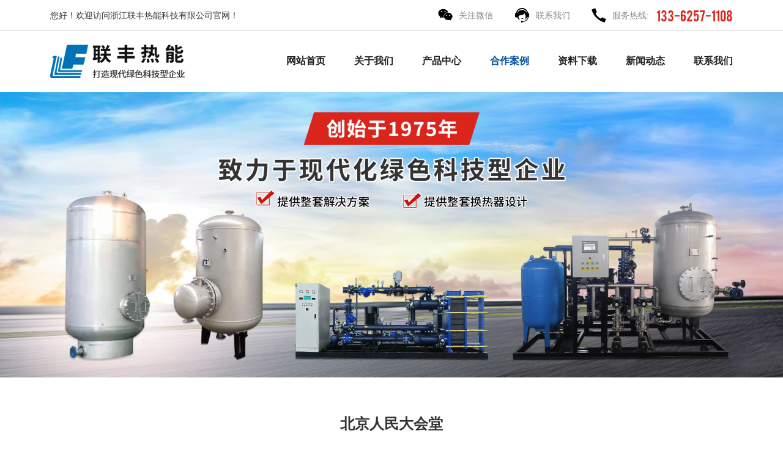

--- FILE ---
content_type: text/html; charset=utf-8
request_url: http://www.zjlfrn.com/cases/thPro.html
body_size: 3461
content:
<!DOCTYPE html>
<html lang="zh-cn">
<head>
    <meta charset="utf-8">
    <meta http-equiv="X-UA-Compatible" content="IE=edge">
    <meta name="viewport" content="width=device-width, initial-scale=1, maximum-scale=1, user-scalable=no">
    <title>北京人民大会堂-浙江联丰热能科技有限公司</title>
    <meta name="keywords" content=""/>
    <meta name="description" content=""/>
    <link href="/static/index/zh-cn/css/bootstrap.css" rel="stylesheet">
    <link href="/static/index/zh-cn/css/swiper-bundle.min.css" rel="stylesheet">
    <link href="/static/index/zh-cn/css/owl.carousel.min.css" rel="stylesheet">
    <link href="/static/index/zh-cn/css/owl.theme.default.min.css" rel="stylesheet">
    <link href="/static/index/zh-cn/css/style.css" rel="stylesheet">
    <link href="/static/index/zh-cn/css/animate.css" rel="stylesheet">
    <link href="/static/index/zh-cn/css/iconfont.css" rel="stylesheet">
<!--    <style>-->
<!--        body {-->
<!--            &#45;&#45;Colors: #e8322b;-->
<!--        }-->
<!--    </style>-->
</head>

<body>
<header>
    <div class="header-top">
        <div class="container">
            <div class="header-top-ad">
                您好！欢迎访问浙江联丰热能科技有限公司官网！            </div>
            <div class="header-top-contact">
                <div class="header-top-contact-item top-WeChat">
                    <a href="javascript:">
                        <i class="iconfont icon-footer-wx"></i>
                        <span>关注微信</span>
                    </a>
                    <div class="top-WeChat-code img-list">
                        <img src="/upload/admin/info/20220114/f6390aa617250d971cf3a2107cbafa30.png" alt="微信二维码浙江联丰热能科技有限公司">
                    </div>
                </div>
                <div class="header-top-contact-item top-contact">
                    <a href="/contact.html">
                        <i class="iconfont icon-contact"></i>
                        <span>联系我们</span>
                    </a>
                </div>
                <div class="header-top-contact-item">
                    <a href="javascript:">
                        <i class="iconfont icon-tel"></i>
                        <span>服务热线:</span>
                        <h3>133-6257-1108</h3>
                    </a>
                </div>
            </div>
        </div>
    </div>
    <div class="container">
        <div class="top-logo">
            <a href="/" class="logo wow fadeInDown">
                <img src="/upload/admin/info/20220113/1789af26d5f101f74d937cd9da2b16c0.png" alt="logo-浙江联丰热能科技有限公司">
            </a>
        </div>
        <div class="nav wow fadeInUp1">
            <ul class="nav-ul">
                <li class=""><a href="/">网站首页</a></li>
                                <li class=""><a href="/about.html">关于我们</a></li>
                                <li class=""><a href="/products.html">产品中心</a></li>
                                <li class="nav-active"><a href="/cases.html">合作案例</a></li>
                                <li class=""><a href="/download.html">资料下载</a></li>
                                <li class=""><a href="/news.html">新闻动态</a></li>
                                <li class=""><a href="/contact.html">联系我们</a></li>
                            </ul>
        </div>
        <a href="javascript:" id="navToggle" class="navToggle">
            <span class="line line1"></span>
            <span class="line line2"></span>
            <span class="line line3"></span>
        </a>
    </div>
</header>
<div class="inner-banner">
        <a href="javascript:">
        <img src="/upload/admin/banner/20220113/34b47d1318c944d431781df411725d5a.jpg" alt="-浙江联丰热能科技有限公司">
    </a>
    </div>

<div class="inner-breadcrumb">
    <div class="container">
        <div class="inner-breadcrumb">
            <i class="icon iconfont icon-site"> 当前位置：</i>
            <a href="/"><i class="icon iconfont icon-dr-home"></i></a>
            <i class="icon iconfont icon-breadcrumb"><a href="javascript:">合作案例</a></i>
        </div>
    </div>
</div>


<div class="inner-content">
    <div class="projects-main container no-menu">
        <div class="projects-main alone main">
            <div class="inner-title wow fadeInUp1">
                <h1>北京人民大会堂</h1>
            </div>
            <div class="inner-main wow fadeInUp1">
                <p style="text-align: center;"><img src="/ueditor/php/upload/image/20220114/1642145854.png" title="1642145854.png" alt="9北京人民大会堂 - 副本.png"/></p>            </div>
            <div class="bottom-navigation wow fadeInUp1">
                                <p>上一页：<a href="/cases/HQtrr.html">成都泰合索菲特大酒店</a></p>
                                <p>下一页：<a href="/cases/G4wF7.html">毛主席纪念堂</a></p>
                            </div>
        </div>
    </div>
</div>

<footer>
    <div class="container">
        <ul class="footer-list wow fadeInUp1">
            <li class="footer-contact wow fadeInLeft">
                <div>
                    <h2>联丰创始于1975<br/>致力于打造现代绿色科技型企业</h2><p>电话：0575-82162788</p><p>邮箱：lf@zjlfrn.com</p><p>地址：浙江省绍兴市上虞区东关街道104国道边（京福线88号）</p>                </div>
            </li>
            <li class="none-99 wow fadeInLeft" data-wow-delay=".2s">
                <dl>
                    <dt>
                        <h2><a href="/about.html">关于我们</a></h2>
                    </dt>
                                        <dd>
                                                <a href="/about.html">公司简介</a>
                                            </dd>
                                        <dd>
                                                <a href="/about/honor.html">资质证书</a>
                                            </dd>
                                        <dd>
                                                <a href="/about/join.html">加入我们</a>
                                            </dd>
                                    </dl>
            </li>
            <li class="wow fadeInLeft" data-wow-delay=".4s">
                <dl>
                    <dt>
                        <h2><a href="/products.html">产品中心</a></h2>
                    </dt>
                                        <dd><a href="/product/type/10.html">容积式换热机组</a></dd>
                                        <dd><a href="/product/type/11.html">板式换热机组</a></dd>
                                        <dd><a href="/product/type/12.html">浮动盘管换热机组</a></dd>
                                        <dd><a href="/product/type/13.html">板换+储罐换热机组</a></dd>
                                    </dl>
                                <dl>
                                        <dd><a href="/product/type/14.html">模块式换热器</a></dd>
                                        <dd><a href="/product/type/15.html">容积式换热器</a></dd>
                                        <dd><a href="/product/type/16.html">半容积式换热器</a></dd>
                                        <dd><a href="/product/type/17.html">浮动盘管换热器</a></dd>
                                    </dl>
                                <dl>
                                        <dd><a href="/product/type/24.html">银离子消毒器</a></dd>
                                    </dl>
                            </li>
            <li class="none-99 wow fadeInLeft" data-wow-delay=".6s">
                <dl>
                    <dt>
                        <h2><a href="/contact.html">联系我们</a></h2>
                    </dt>
                                        <dd><a href="/contact/.html">联系我们</a></dd>
                                        <dd><a href="/contact/service.html">服务理念</a></dd>
                                    </dl>
            </li>
            <li class="none-99 footer-code wow fadeInLeft" data-wow-delay=".8s">
                <img src="/upload/admin/otherimg/20220114/793bdd9e4093710432a1af9f1656b092.png" alt="底部二维码-浙江联丰热能科技有限公司">
                <p>企业手机官网</p>            </li>
        </ul>
        <div class="footer-copyright wow fadeInUp1">
            <p>版权所有：浙江联丰热能科技有限公司 <a href="https://beian.miit.gov.cn/" target="_blank">浙ICP备19010095号-1</a>&nbsp;<a href="http://www.beian.gov.cn/portal/registerSystemInfo?recordcode=33060402001454" target="_blank"><img src="/ueditor/php/upload/image/20221207/1670374662.png" title="1670374662.png" alt="beian.png"/>浙公网安备 33060402001454号</a> <a href="https://www.netdc.com.cn/" target="_blank">技术支持：鼎成网络</a>&nbsp; &nbsp;<br/>部分图片素材来源于网络，如有侵权请联系立即删除</p>            <p>友情链接： <br/></p>        </div>
    </div>
</footer>
<nav id="mobileMenu" class="mobileMenu">
    <ul class="menu">
        <li>
            <div class="menu-item mobile-nav-active">
                <i class="icon iconfont icon-home"></i>
                <a href="/">网站首页</a>
            </div>
        </li>
                <li class="">
            <div class="menu-item">
                <i class="icon iconfont icon-about"></i>
                <a href="/About.html">关于我们</a>
            </div>
        </li>
                <li class="">
            <div class="menu-item">
                <i class="icon iconfont icon-heat-exchanger"></i>
                <a href="/Products.html">产品中心</a>
            </div>
        </li>
                <li class="">
            <div class="menu-item">
                <i class="icon iconfont icon-join"></i>
                <a href="/Cases.html">合作案例</a>
            </div>
        </li>
                <li class="">
            <div class="menu-item">
                <i class="icon iconfont icon-download"></i>
                <a href="/Download.html">资料下载</a>
            </div>
        </li>
                <li class="">
            <div class="menu-item">
                <i class="icon iconfont icon-news"></i>
                <a href="/News.html">新闻动态</a>
            </div>
        </li>
                <li class="">
            <div class="menu-item">
                <i class="icon iconfont icon-contact"></i>
                <a href="/Contact.html">联系我们</a>
            </div>
        </li>
            </ul>
</nav>
</body>
<script src="/static/index/zh-cn/js/jquery.min.js" type="text/javascript"></script>
<script src="/static/index/zh-cn/js/bootstrap.bundle.js" type="text/javascript"></script>
<script src="/static/index/zh-cn/js/swiper-bundle.min.js" type="text/javascript"></script>
<script src="/static/index/zh-cn/js/owl.carousel.js" type="text/javascript"></script>
<script src="/static/index/zh-cn/js/share.js" type="text/javascript"></script>
<script src="/static/index/zh-cn/layer/layer.js" type="text/javascript"></script>
<script src="/static/index/zh-cn/js/wow.min.js" type="text/javascript"></script>
<script>
  if (!(/msie [6-9]/i.test(navigator.userAgent))) {
    new WOW().init();
  }
</script>

<!-- HTML5 shim and Respond.js for IE8 support of HTML5 elements and media queries -->
<!-- WARNING: Respond.js doesn't work if you view the page via file:// -->
<!--[if lt IE 9]>
<script src="/static/index/zh-cn/js/html5shiv.min.js"></script>
<script src="/static/index/zh-cn/js/respond.min.js"></script>
<script>
  alert("您的浏览器版本过低请升级！");
  location.href = "http://outdatedbrowser.com/zh-cn";
</script>
<![endif]-->
</html>

--- FILE ---
content_type: text/css
request_url: http://www.zjlfrn.com/static/index/zh-cn/css/style.css
body_size: 40541
content:
@charset "utf-8";
@font-face {
    font-family: bebas;
    src: url("./../font/bebas.ttf");
}

@font-face {
    font-family: impact;
    src: url("./../font/impact.ttf");
}

/*公共*/
body {
    --Colors: #014fa2;
    --But: #da251c;
}

.color-blue {
    border: 1px solid var(--Colors);
    background-color: var(--Colors);
}

.color-blue:hover {
    color: var(--Colors);
    background-color: #fff;
}

.color-red {
    border: 1px solid var(--But);
    background-color: var(--But);
}

.color-red:hover {
    color: var(--But);
    background-color: #fff;
}

.but-group .color-white {
    color: var(--But);
}

.color-white {
    border: 1px solid #fff;
    background-color: #fff;
}

.color-white:hover {
    color: #fff;
    background-color: var(--But);
}

div, dl, dt, dd, ul, ol, li, h1, h2, h3, h4, h5, h6, pre, form, fieldset, input, textarea, blockquote, p, body, span {
    padding: 0;
    margin: 0;
    font-size: 16px;
    word-wrap: break-word
}

ul, li {
    list-style: none;
}

img {
    border: 0 none;
    transition: all .6s;
}

.row {
    --bs-gutter-y: 30px;
}

.img-list, .contact-img, .contact-map, .about-us-img {
    overflow: hidden;
}

.img-list img {
    width: 100%;
}

.item:hover img {
    transform: scale(1.1);
}

.but-group a {
    display: inline-block;
    width: 176px;
    height: 50px;
    border-radius: 25px;
    line-height: 50px;
    text-align: center;
    color: #fff;
}

.but-group i {
    padding-right: 10px;
}

a {
    text-decoration: none !important;
    color: #222;
}

h1, h2, h3, h4, h5, h6 {
    font-size: 100%;
    font-weight: normal;
}

body {
    font-family: "Roboto", "Arial", "微软雅黑", serif;
    font-size: 16px;
    color: #333;
    line-height: 24px;
}

a:hover {
    color: var(--Colors);
}

/*手机电脑切换*/
.dc-mo {
    display: none;
}

@media (max-width: 991px) {
    .dc-mo {
        display: block;
    }

    .dc-pc {
        display: none;
    }
}

@media (min-width: 1400px) {
    .pro-list .col-lg-4 {
        width: 25%;
    }
    .home-product-recommend-list .n1400 {
        display: none;
    }
}

@media (max-width: 576px) {
    .row {
        width: 100%;
        margin-left: 0;
    }
}

/*导航栏*/
header {
    height: 151px;
    width: 100%;
}

.header-top {
    height: 50px;
    line-height: 50px;
    border-bottom: 1px solid #d9d9d9;
}

.header-top .header-top-ad {
    font-size: 14px;
}

.header-top-contact {
    width: 482px;
    display: flex;
    justify-content: space-between;
}

.header-top-contact i {
    color: #000;
    font-size: 24px;
    padding-right: 10px;
}

.header-top-contact h3 {
    font-size: 20px;
    line-height: 50px;
    padding-left: 12px;
    color: var(--But);
    display: inline-block;
    font-family: bebas, serif;
}

.header-top-contact-item {
    position: relative;
}

.header-top-contact-item a {
    display: flex;
}

.header-top-contact-item:hover i {
    color: var(--Colors);
}

.header-top-contact-item.top-WeChat:hover .top-WeChat-code {
    display: block;
    animation: WeChat-code 0.5s;
    -webkit-animation: WeChat-code 0.5s; /* Safari 与 Chrome */
}

.header-top-contact span {
    color: #888;
    font-size: 14px;
}

.header-top-contact h3 span {
    padding-right: 10px;
}

.top-WeChat-code {
    position: absolute;
    top: 35px;
    left: 7px;
    z-index: 200;
    width: 96px;
    height: 122px;
    display: none;
    padding: 29px 3px 3px;
    background-image: url("./../img/code-bg.png");
    background-size: cover;
}

@keyframes WeChat-code {
    from {
        top: 25px;
        opacity: 0;
    }
    to {
        top: 35px;
        opacity: 1;
    }
}

@-webkit-keyframes WeChat-code /* Safari 与 Chrome */
{
    from {
        top: 25px;
        opacity: 0;
    }
    to {
        top: 35px;
        opacity: 1;
    }
}

.top-WeChat-code img {
    border-radius: 3px;
}


header .container {
    display: flex;
    justify-content: space-between;
}

.seo-h1 {
    display: none;
}

.top-logo {
    width: 220px;
    line-height: 100px;
}

.top-logo img {
    width: 100%;
}

.nav {
    font-size: 16px;
    font-weight: bold;
    text-transform: uppercase;
}

.nav-ul {
    display: flex;
    width: 850px;
    justify-content: space-between;
}

.nav-ul li {
    line-height: 100px;
}


.nav-ul .nav-active a {
    color: var(--Colors);
}

.nav-ul li a:hover {
    color: var(--Colors);
}

@media (max-width: 1500px) {
    .nav-ul {
        width: 730px;
    }
}

@media (max-width: 1200px) {
    header {
        height: 131px;
    }

    .nav-ul {
        width: 730px;
    }

    .top-logo {
        width: 160px;
        line-height: 80px;
    }

    .nav-ul li {
        line-height: 80px;
    }
}


@media (max-width: 999px) {
    .header-top-ad {
        display: none;
    }

    .header-top .container {
        justify-content: space-evenly;
    }

    .nav {
        display: none;
    }
}

@media (max-width: 599px) {
    .top-contact {
        display: none;
    }

    .container {
        width: 100%;
    }
}

/*手机导航*/
#navToggle {
    position: relative;
    width: 30px;
    height: 20px;
    top: 30px;
    display: none;
    float: right;
}

#navToggle .line {
    background: var(--Colors);
    border-radius: 1px;
    display: block;
    height: 2px;
    top: 0;
    left: 0;
    transition: all 0.3s ease;
    transform-origin: center center;
    width: 100%;
    position: absolute;
}

#navToggle .line1 {
    top: 0;
}

#navToggle .line2 {
    top: 50%;
    margin-top: -1px;
}

#navToggle .line3 {
    top: auto;
    bottom: 0;
}

#navToggle.active .line {
    top: 50%;
    bottom: auto;
    margin-top: -1px;
}

#navToggle.active .line1 {
    transform: rotate(45deg);
}

#navToggle.active .line2 {
    opacity: 0;
    filter: alpha(opacity=0);
}

#navToggle.active .line3 {
    transform: rotate(-45deg);
}

.mobileMenu {
    display: none;
    position: fixed;
    top: 131px;
    left: 0;
    width: 100%;
    height: calc(100% - 90px);
    overflow-y: auto;
    z-index: 400;
    border-top: 1px solid #dcdcdc;
    background-color: #fff;
}

.mobileMenu ul {
    background: #fff;
}

.mobileMenu ul li {
    transform: translate3d(0, 10px, 0);
    transition: transform 0.4s ease, opacity 0.4s ease;
    opacity: 0;
}

.mobileMenu.h-show ul li {
    opacity: 1;
    transform: translate3d(0, 0, 0);
}

.menu-item {
    display: flex;
    flex-direction: row;
    height: 100px;
    align-items: center;
    padding-left: 40px;
    padding-right: 20px;
    border-bottom: 1px solid #aaaaaa;
    position: relative;
    transition: all .5s;
}

.menu-item i {
    font-size: 30px;
    display: block;
    margin-top: 4px;
    font-style: normal;
}

.menu-item > svg {
    font-size: 30px;
}

.menu-item > a {
    font-size: 30px;
    color: #333;
    padding-left: 30px;
    text-transform: uppercase;
    display: flex;
    width: 100%;
    height: 100%;
    align-items: center;
}

.menu-item:hover i, .menu-item:hover a {
    color: var(--Colors);
}

.menu li.on .menu-item i {
    color: var(--Colors);
}

.menu_dl {
    display: none;
    padding-left: 98px;
    padding-top: 20px;
    padding-bottom: 20px;
    border-bottom: 1px solid #dcdcdc;
}

.menu_dl dd a {
    font-size: 24px;
    color: #333;
    line-height: 54px;
}

.menu_dl dd img {
    margin-bottom: 10px;
}

.menu_dl dd a:hover {
    color: var(--Colors);
}

.ovh-f {
    width: 100%;
    height: 100%;
    position: fixed;
    left: 0;
    top: 0;
    overflow: hidden;
}

.menu_li .menu-item span {
    font-size: 30px;
    position: absolute;
    right: 40px;
    /* transform: rotate(-90deg); */
    transition: all 0.4s;
}

.menu_li.on .menu-item span {
    transform: rotate(90deg);
    color: var(--Colors);
}

.mobile-nav-active {
    color: var(--Colors);
}

.mobile-nav-active a {
    color: var(--Colors);
}

@media (max-width: 999px) {
    #navToggle {
        display: block;
    }
}

@media (max-width: 767px) {
    .menu-item {
        padding-left: 20px;
        height: 70px;
    }

    .menu-item i {
        font-size: 24px;
        margin-top: 4px;
    }

    .menu-item a {
        font-size: 24px;
        padding-left: 15px;
    }

    .menu-item svg {
        font-size: 24px;
    }

    .menu_li .menu-item span {
        right: 20px;
        font-size: 24px;
    }

    #navToggle {
        margin-right: 15px;
    }

    .menu_dl {
        padding-left: 68px;
    }

    .menu_dl dd a {
        font-size: 18px;
        line-height: 36px;
    }
}

@media (max-width: 599px) {
    .menu-item i {
        font-size: 18px;
        margin-top: 2px;
    }

    .mobileMenu {
        height: calc(100% - 90px);
    }

    .menu-item a {
        font-size: 18px;
    }

    .menu-item svg {
        font-size: 18px;
    }

    .menu_dl {
        padding-top: 10px;
        padding-bottom: 10px;
    }

    .menu_dl dd a {
        font-size: 16px;
        line-height: 32px;
    }

    .menu_li .menu-item span {
        font-size: 20px;
    }
}

/*横幅*/
#home-banner {
    position: relative;
}

.banner img {
    width: 100%;
    display: block;
}


/*搜索栏*/
.home-search-bar {
    height: 90px;
    line-height: 90px;
    border-bottom: 1px solid #d9d9d9;
}

.home-search-bar .container {
    display: flex;
    justify-content: space-between;
}

.hot-keywords {
    height: 90px;
    display: flex;
}

.hot-keywords-title {
    color: #000;
    width: 120px;
    font-weight: bold;
    padding-right: 20px;
}

.hot-keywords p {
    line-height: 90px;
    width: calc(100% - 120px);
}

.hot-keywords a {
    color: #888;
    font-size: 14px;
}

.hot-keywords a:hover {
    color: var(--Colors);
}

.hot-keywords a + a {
    margin-left: 34px;
}

.hot-keywords-input label {
    height: 90px;
    display: flex;
    align-items: center;
}

.hot-keywords-input input {
    width: 288px;
    height: 48px;
    background-color: #f0f0f4;
    border: 2px solid #f0f0f4;
    border-right: none;
    padding: 16px 28px;
    line-height: 48px;
    border-radius: 24px 0 0 24px;
}

.hot-keywords-input input:focus {
    box-shadow: none;
    background-color: #fff;
    border: 2px solid var(--But);
    border-right: none;
}

.hot-keywords-input button {
    width: 50px;
    height: 48px;
    border: none;
    color: #fff;
    position: relative;
    line-height: 90px;
    border-radius: 0 24px 24px 0;
    background-color: var(--But);
}

.hot-keywords-input input:focus button {
    border: 2px solid var(--But);
    border-left: none;
}

.hot-keywords-input button i {
    position: absolute;
    top: 50%;
    left: 50%;
    transform: translateX(-50%) translateY(-50%);
}

@media (max-width: 1400px) {
    .hot-keywords p {
        line-height: 45px;
    }
}

@media (max-width: 991px) {
    .hot-keywords {
        display: none;
    }

    .hot-keywords-input {
        width: 100%;
    }

    .hot-keywords-input input {
        width: calc(100% - 50px);
    }
}

.home-digital-scrolling {
    height: 160px;
    padding: 45px 0;
}

.home-digital-scrolling ul {
    display: flex;
    justify-content: space-between;
}

.home-digital-scrolling li {
    text-align: center;
}

.home-digital-scrolling li div {
    display: flex;
    padding-bottom: 8px;
    align-items: flex-end;
    justify-content: center;
}

.digital-scrolling {
    color: #000;
    display: inline-block;
    font-size: 48px;
    line-height: 40px;
    padding-right: 10px;
    font-family: "impact", serif;
}

.home-digital-scrolling span {
    font-size: 14px;
    text-align: center;
    color: #fff;
    border-radius: 50%;
    background-color: var(--But);
    width: 26px;
    height: 26px;
    display: inline-block;
}

.home-digital-scrolling p {
    color: #444;
}

@media (max-width: 991px) {
    .home-digital-scrolling {
        height: 600px;
    }

    .home-digital-scrolling ul {
        flex-direction: column;
    }

    .home-digital-scrolling li + li {
        padding-top: 40px;
    }

}


/*首页产品*/
#home-products {
    position: relative;
}

.hot-product-bg {
    height: 407px;
    background-repeat: no-repeat;
    background-image: url("./../img/home-product-bg.jpg");
}

.hot-product-mask {
    color: #fff;
    height: 100%;
    opacity: 0.902;
    background-color: var(--Colors);
}

.home-title {
    text-align: center;
}

.home-title h2 {
    font-weight: bold;
    font-size: 42px;
    padding-top: 60px;
}

.home-title p {
    color: #666;
}

.hot-product-mask p {
    color: #FFFFFF80;
}

.hot-product-recommend {
    width: 100%;
    position: absolute;
    top: 187px;
    left: 50%;
    transform: translateX(-50%);
    background-color: #fff;
    box-shadow: 4px 0 5px 1px #99999987;
}

.home-product-recommend {
    padding-top: 220px;
}

.hot-product-recommend-wol {
    position: relative;
}

.hot-product-recommend-wol .owl-nav {
    height: 0;
}

.hot-product-recommend-wol .owl-dots {
    display: none;
}

.hot-product-recommend-wol li {
    padding: 90px 195px;
    height: 440px;
    display: flex;
    justify-content: space-between;
}

.hot-product-recommend-img {
    width: 425px;
}

.hot-product-recommend-info {
    width: 600px;
    position: relative;
}


.hot-product-recommend-info h3 {
    font-size: 36px;
    color: #000;
    font-weight: bold;
    padding-bottom: 32px;
}

.hot-product-recommend-info p {
    color: #666;
    line-height: 34px;
    display: -webkit-box;
    -webkit-box-orient: vertical;
    -webkit-line-clamp: 3;
    overflow: hidden;
    height: 105px;
}

.hot-product-recommend-but {
    position: absolute;
    left: 0;
    bottom: 0;
    width: 412px;
    display: flex;
    justify-content: space-between;
}


.hot-pro-but {
    top: 50%;
    width: 54px;
    height: 54px;
    color: #d9d9d9;
    font-size: 18px;
    line-height: 54px;
    border-radius: 50%;
    text-align: center;
    position: absolute;
    display: inline-block;
    transform: translateY(-50%);
    border: 1px solid #d9d9d9;
}

.hot-pro-but:hover {
    color: var(--Colors);
    border: 1px solid var(--Colors);
}

.hot-recommend-prev {
    left: 60px;
}

.hot-recommend-next {
    right: 60px;
}

.home-product-recommend-list {
    padding: 60px 0;
}

.home-product-recommend-list .row {
    --bs-gutter-x: 32px;
    --bs-gutter-y: 32px;
}


.product-list-info {
    height: 106px;
    border: 1px solid #bfbfbf;
    border-top: none;
    padding: 31px 22px;
    position: relative;
}

.product-item .img-list {
    border: 1px solid #bfbfbf;
}

.product-list-info h3 {
    font-size: 18px;
    color: #333;
    font-weight: bold;
}

.product-list-info p {
    font-size: 14px;
    color: #666;
}


.product-but {
    top: 50%;
    right: 22px;
    color: #fff;
    width: 36px;
    height: 36px;
    line-height: 36px;
    border-radius: 50%;
    text-align: center;
    display: inline-block;
    background-color: #ccc;
    position: absolute;
    transform: translateY(-50%);
}

.product-item:hover img {
    transform: scale(1.1);
}

.product-item:hover h3 {
    color: var(--Colors);
}

.product-item:hover .product-but {
    background-color: var(--But);
}

.home-product-more-but {
    text-align: center;
    padding-bottom: 60px;
}

.home-product-more-but a {
    color: #fff;
    display: inline-block;
    line-height: 58px;
    font-size: 18px;
    padding: 0 60px;
    border-radius: 29px;
    background-color: var(--Colors);
    border: 1px solid var(--Colors);
}

.home-product-more-but a:hover {
    color: var(--Colors);
    background-color: #fff;
}


@media (max-width: 1600px) {
    .hot-product-recommend-wol li {
        padding: 90px 90px;
    }

    .hot-recommend-prev {
        left: 15px;
    }

    .hot-recommend-next {
        right: 15px;
    }

}

@media (max-width: 1400px) {
    .hot-product-recommend-info {
        width: 440px;
    }
}

@media (max-width: 1200px) {
    .hot-product-recommend-img {
        width: 400px;
    }

    .hot-product-recommend-info {
        width: 320px;
    }

    .hot-product-recommend-but {
        width: 100%;
    }
}


@media (max-width: 991px) {
    .hot-product-recommend-wol li {
        height: 800px;
        flex-direction: column;
    }

    .home-product-recommend {
        padding-top: 580px;
    }

    .hot-product-recommend-img {
        width: 100%;
    }

    .hot-product-recommend-info {
        width: 100%;
        height: 260px;
    }

    .hot-product-recommend-info h3 {
        text-align: center;
    }

    .hot-product-recommend-but {
        left: 50%;
        transform: translateX(-50%);
    }
}

@media (max-width: 576px) {
    .hot-product-recommend-wol li {
        padding: 0;
        height: 650px;
        justify-content: space-around;
    }

    .hot-product-recommend-info {
        height: 290px;
    }

    .hot-product-recommend-but {
        bottom: 30px;
        justify-content: space-evenly;
    }

    .home-product-recommend {
        padding-top: 432px;
    }

    .hot-pro-but {
        transform: translateY(-100%);
    }
}

/*在线咨询*/
.home-online-bg {
    color: #fff;
    height: 301px;
    position: relative;
    background-repeat: no-repeat;
    background-image: url("./../img/online-bg.jpg");
}


.home-online-mask {
    position: absolute;
    height: 301px;
    width: 100%;
    opacity: 0.902;
    top: 0;
    left: 0;
    z-index: 0;
    background-color: var(--Colors);
}

.home-online-bg .home-title {
    position: relative;
    z-index: 10;
}

.home-online-bg p {
    color: #fff;
}

.home-online-but {
    z-index: 10;
    position: relative;
    padding-top: 34px;
    text-align: center;
}

.home-online-but a {
    box-shadow: var(--But) 0 0 10px;
}


/*首页优势*/
.home-advantage-main {
    padding: 60px 0;
}

.advantage-item {
    display: flex;
}

.home-advantage-info {
    width: 50%;
    position: relative;
    padding: 85px 80px 0 80px;
    background-color: #f0f0f4;
}


.home-advantage-info h3 {
    font-size: 36px;
    color: #000;
    line-height: 36px;
    font-weight: bold;
    padding-bottom: 40px;
    white-space: nowrap;
    overflow: hidden;
    text-overflow: ellipsis;
}

.home-advantage-info p {
    color: #666;
    display: list-item;
    padding-left: 20px;
    float: right;
    width: calc(100% - 12px);
}

.home-advantage-info p::marker {
    color: var(--But);
    font-family: "iconfont", serif !important;
    content: "\e627";
    display: inline-block;
    font-size: 6px;
    border: 1px solid var(--But);
}

.home-advantage-info p + p {
    padding-top: 40px;
}

.home-advantage-but {
    padding-top: 60px;
    width: 412px;
    display: flex;
    justify-content: space-between;
}

.home-advantage-img {
    width: 50%;
}


.home-advantage-nav {
    padding-top: 40px;
}

.advantage-nav-ul {
    display: flex;
    justify-content: space-between;
}

.advantage-nav-item a {
    width: 305px;
    height: 150px;
    display: flex;
    position: relative;
    justify-content: center;
    background-color: #f0f0f4;
}

.home-advantage-nav i {
    color: var(--Colors);
    font-size: 50px;
    line-height: 150px;
    padding-right: 24px;
}

.advantage-nav-info {
    display: flex;
    flex-direction: column;
    justify-content: center;
}

.advantage-nav-info h3 {
    font-size: 26px;
    font-weight: bold;
    color: #333;
}

.advantage-nav-info p {
    font-size: 14px;
    color: #666;
}


.advantage-nav-item.on a {
    background-color: var(--Colors);
}

.advantage-nav-item.on a:before {
    position: absolute;
    content: '\e617';
    top: -6px;
    left: 50%;
    color: var(--Colors);
    font-family: "iconfont", serif !important;
    transform: translateY(-50%);
}

.advantage-nav-item.on i, .advantage-nav-item.on h3, .advantage-nav-item.on p {
    color: #fff;
}


@media (max-width: 1680px) {
    .home-advantage-info {
        padding: 50px 50px 0 50px;
    }

    .home-advantage-but {
        padding-top: 24px
    }

    .advantage-nav-item a {
        width: 200px;
        height: 100px;
    }

    .home-advantage-nav i {
        font-size: 34px;
        line-height: 100px;
        padding-right: 5px;
    }

    .advantage-nav-info h3 {
        font-size: 16px;
    }

    .advantage-nav-info p {
        font-size: 10px;
    }
}


@media (max-width: 1400px) {

    .home-advantage-info h3 {
        font-size: 28px;
        padding-bottom: 10px;
    }

    .home-advantage-info p + p {
        padding-top: 10px;
    }

    .home-advantage-but {
        padding-top: 16px;
    }
}

@media (min-width: 1200px) {

    .advantage-item:hover img {
        transform: scale(1.1);
    }
}


@media (max-width: 1200px) {
    .home-advantage-img {
        position: relative;
        background-color: #f0f0f4;
    }

    .home-advantage-img img {
        position: absolute;
        top: 50%;
        width: calc(100% - 50px);
        transform: translateY(-50%);
    }

    .home-advantage-info {
        padding-bottom: 50px;
    }

    .advantage-nav-item a {
        width: 150px;
        height: 70px;
    }

    .home-advantage-nav i {
        font-size: 24px;
        line-height: 70px;
    }

    .advantage-nav-info p {
        display: none;
    }
}

@media (max-width: 991px) {
    .home-advantage-info {
        width: 100%;
        padding: 50px 30px;
    }

    .home-advantage-img {
        display: none;
    }

    .home-advantage-but {
        width: 100%;
        justify-content: space-evenly;
    }

    .advantage-nav-ul {
        flex-direction: column;
    }

    .advantage-nav-item a {
        width: 100%;
    }

    .home-advantage-nav i {
        padding-right: 15px;
    }

    .advantage-nav-info p {
        display: block;
    }

    .advantage-nav-item + .advantage-nav-item {
        border-top: 1px solid #fff;
    }
}


/*首页案例*/

.home-cases-bg {
    color: #fff;
    height: 770px;
    position: relative;
    background-repeat: no-repeat;
    background-image: url("./../img/home-cases-bg.jpg");
}


.home-cases-mask {
    position: absolute;
    height: 770px;
    width: 100%;
    opacity: 0.902;
    top: 0;
    left: 0;
    z-index: 0;
    background-color: var(--Colors);
}

.home-cases-bg .container {
    position: relative;
    z-index: 200;
}

.home-cases-bg p {
    color: #fff;
}

.home-cases-recommend {
    position: relative;
    padding-top: 60px;
}


.case-item {
    text-align: center;
    padding: 21px 17px 30px;
    background-color: #fff;
}


.case-item h3 {
    font-size: 24px;
    color: #000;
    line-height: 85px;
    font-weight: bold;
}

.case-but a {
    font-size: 14px;
    color: #595959;
    display: inline-block;
    width: 280px;
    height: 40px;
    line-height: 40px;
    border: 1px solid #d2d2d2;
}

.case-item:hover h3 {
    color: var(--Colors);
}

.case-item:hover a {
    color: #fff;
    background-color: var(--But);
}


.home-cases-but {
    padding-top: 60px;
    text-align: center;
}

.home-cases-but a + a {
    margin-left: 60px;
}

.home-cases-recommend .owl-nav.disabled {
    display: block;
}

.home-cases-recommend .owl-nav {
    height: 0;
}


.hot-case-but {
    top: 50%;
    width: 54px;
    height: 54px;
    color: #fff;
    font-size: 18px;
    line-height: 54px;
    border-radius: 50%;
    text-align: center;
    position: absolute;
    display: inline-block;
    transform: translateY(-50%);
    border: 1px solid #fff;
}

.hot-case-but:hover {
    color: #fff;
    background-color: var(--But);
    border: 1px solid var(--But);
}


.case-recommend-prev {
    left: -90px;
}

.case-recommend-next {
    right: -90px;
}

@media (max-width: 1780px) {
    .case-recommend-prev {
        left: 17px;
    }

    .case-recommend-next {
        right: 17px;
    }
}

@media (max-width: 1680px) {
    .case-recommend-prev {
        left: -90px;
    }

    .case-recommend-next {
        right: -90px;
    }
}

@media (max-width: 1500px) {
    .case-recommend-prev {
        left: 17px;
    }

    .case-recommend-next {
        right: 17px;
    }
}

@media (max-width: 1400px) {
    .case-recommend-prev {
        left: -90px;
    }

    .case-recommend-next {
        right: -90px;
    }
}

@media (max-width: 1316px) {
    .case-recommend-prev {
        left: 17px;
    }

    .case-recommend-next {
        right: 17px;
    }
}

@media (max-width: 1200px) {
    .case-but a {
        width: calc(100% - 34px);
    }
}

@media (max-width: 600px) {
    .home-cases-bg, .home-cases-mask {
        height: 882px;
    }

    .home-cases-but {
        display: flex;
        justify-content: space-evenly;
    }
}

/*首页新闻*/
.home-news-recommend {
    padding-top: 60px;
}

.new-item {
    display: flex;
}

.new-img {
    width: 370px;
}

.new-info {
    padding: 50px 32px 0;
    width: calc(100% - 370px);
    background-color: #f0f0f4;
}


.new-info h3 {
    font-size: 20px;
    color: #000;
    font-weight: bold;
    white-space: nowrap;
    overflow: hidden;
    text-overflow: ellipsis;
}

.new-info p {
    color: #666;
    padding-top: 32px;
    line-height: 30px;
    display: -webkit-box;
    -webkit-box-orient: vertical;
    -webkit-line-clamp: 2;
    overflow: hidden;

}

.new-but {
    padding-top: 50px;
}

.new-but a {
    color: #fff;
    width: 118px;
    border-radius: 21px;
    display: inline-block;
    line-height: 42px;
    text-align: center;
    background-color: #ccc;
}

.new-item:hover a {
    background-color: var(--But);
}

.news-more-but {
    padding: 60px 0;
    text-align: center;
}

.news-more-but a {
    display: inline-block;
    background-color: var(--But);
    color: #fff;
    width: 180px;
    border: 1px solid var(--But);
    line-height: 50px;
    border-radius: 25px;
}

@media (max-width: 1400px) {
    .col-lf-6 {
        width: 100%;
    }
}

@media (max-width: 767px) {
    .new-item {
        flex-direction: column;
    }

    .new-img {
        width: 100%;
    }

    .new-but {
        text-align: center;
    }

    .new-info {
        width: 100%;
        padding-bottom: 20px;
    }
}

/*首页关于我们*/

.home-about-bg {
    color: #666;
    height: 638px;
    position: relative;
    background-repeat: no-repeat;
    background-image: url("./../img/home-about-bg.jpg");
}


.home-about-mask {
    position: absolute;
    height: 638px;
    width: 100%;
    opacity: 0.902;
    top: 0;
    left: 0;
    z-index: 0;
    background-color: var(--Colors);
}

.home-about-bg .container {
    position: relative;
    z-index: 200;
    padding-top: 100px;
}

.home-about-main {
    padding: 48px 62px;
    height: 440px;
    background-color: #fff;
    display: flex;
}

.home-about-left {
    width: 50%;
    padding-right: 60px;
}

.home-about-right {
    width: 50%;
}

.home-about-left-ad h4, .home-about-info h2 {
    font-size: 28px;
    color: #000;
    font-weight: bold;
}

.home-about-left-ad p {
    line-height: 30px;
}

.home-about-form {
    padding-top: 24px;
}

.home-about-form-input {
    display: flex;
    flex-wrap: wrap;
    justify-content: space-between;
}

.home-about-form-input label {
    width: calc(50% - 20px);
    margin-top: 7px;
}

.home-about-form-input input {
    height: 44px;
}

.home-about-textarea {
    width: 100%;
    padding-top: 7px;
}

.home-about-form-but {
    padding-top: 28px;
}

.home-about-form-but a {
    display: inline-block;
    height: 44px;
    width: 160px;
    color: #fff;
    line-height: 44px;
    text-align: center;
    border: 1px solid var(--But);
    background-color: var(--But);
}

.home-about-info p {
    padding-top: 20px;
    line-height: 26px;
    display: -webkit-box;
    -webkit-box-orient: vertical;
    -webkit-line-clamp: 4;
    overflow: hidden;
}

.home-about-contact-item {
    display: flex;
    line-height: 58px;
    border-bottom: 1px solid #d9d9d9;
}

.home-about-contact-item i {
    font-size: 24px;
    padding: 0 20px;
    color: var(--Colors);
}

.home-about-contact-item h3 {
    line-height: 58px;
    font-size: 18px;
    font-weight: bold;
    color: #000;
}

.home-about-contact-item p {
    padding-top: 0;
    line-height: 58px;
}

.home-about-contact-item p a {
    color: #666;
}

.home-about-contact-item p a + a {
    padding-left: 30px;
}

@media (max-width: 1400px) {
    .home-about-contact-item i {
        padding: 0 6px;
    }
}


@media (max-width: 1200px) {
    .home-about-main {
        height: 800px;
        flex-direction: column;
    }

    .home-about-left {
        width: 100%;
        padding-right: 0;
    }

    .home-about-right {
        width: 100%;
    }

    .home-about-bg {
        height: 950px;
        background-color: var(--Colors);
    }

    .home-about-mask {
        height: 950px;
    }

    .home-about-left-ad, .home-about-form-but {
        text-align: center;
    }

    .home-about-info h2 {
        padding-top: 30px;
        text-align: center;
    }
}

@media (max-width: 776px) {
    .home-about-form-input {
        flex-direction: column;
    }

    .home-about-form-input label {
        width: 100%;
        margin-top: 7px;
    }

    .home-about-main {
        height: 1020px;
    }

    .home-about-bg, .home-about-mask {
        height: 1160px;
    }

    .home-about-contact-item p {
        font-size: 13px;
    }

    .home-about-contact-item h3 {
        font-size: 16px;
    }

    .home-about-contact-item {
        height: 58px;
    }

    .home-about-contact-item p a + a {
        padding-left: 0;
    }
}

@media (max-width: 560px) {
    .home-about-contact-item h3 {
        display: none;
    }
    .home-about-main {
        padding: 48px 10px;
    }
}

/*底部*/

footer {
    color: #fff;
    background-color: #333;
}

footer a, footer li p {
    font-size: 14px;
    color: #b2b2b2;
}

footer h2 {
    padding-bottom: 15px;
}

footer h2 a {
    font-weight: bolder;
    color: #fff;
    text-transform: uppercase;
    line-height: 2.5;
}

footer a:hover, .footer-contact:hover p {
    color: #fff;
}

footer h2 a:hover {
    font-weight: bold;
}


.footer-list {
    padding: 56px 0 53px;
    display: flex;
    justify-content: space-between;
}

.footer-list li {
    display: flex;
}

dl + dl {
    padding-left: 10px;
}

dl + dl dd:first-child {
    padding-top: 50px;
}

.footer-list li dd, .footer-list li p {
    font-size: 14px;
    line-height: 36px;
}


.footer-copyright {
    line-height: 60px;
    display: flex;
    justify-content: space-between;
    border-top: 1px solid #4d4d4d;
}

.footer-code {
    display: flex;
    flex-direction: column;
    justify-content: space-between;
    align-items: center;
}

.footer-copyright p {
    color: #b2b2b2;
    font-size: 14px;
}

.footer-copyright p a + a{
    padding-left: 10px;
}


.footer-code:hover {
    color: #fff;
}

.footer-code:hover img {
    transform: scale(1.1);
}

.footer-contact h2{
    line-height: 38px;
    padding-bottom: 10px;
}

@media (max-width: 1200px) {
    .footer-copyright {
        line-height: 30px;
        flex-direction: column;
    }
}


@media (max-width: 991px) {

    .footer-list .none-99 {
        display: none;
    }

}

@media (max-width: 769px) {

    .footer-list {
        justify-content: space-around;
    }

    .footer-list li {
        display: none;
    }

    .footer-list li.footer-contact {
        display: inline-flex;
    }

    .footer-copyright p:last-child {
        display: none;
    }

}


/*内页统一样式*/
/*内页横幅*/
.inner-banner img {
    width: 100%;
}

.inner-breadcrumb {
    display: none;
    height: 70px;
    line-height: 70px;
    background-color: #f9f9fc;
    box-shadow: 0 1px 1px -1px #5E5E5E;
}

.inner-breadcrumb .container {
    display: flex;
    justify-content: space-between;
}


.inner-breadcrumb {
    line-height: 70px;
}


@media (max-width: 991px) {
    .inner-breadcrumb {
        display: none;
    }
}


/*分页*/
.page {
    padding-top: 36px;
    text-align: center;
}

.page span {
    margin-right: 10px;
}

.page span:last-child {
    margin-right: 0;
}

.page span a {
    width: 38px;
    height: 38px;
    line-height: 38px;
    display: inline-block;
    vertical-align: middle;
    text-align: center;
    margin-bottom: 24px;
    border: 1px solid #c9c9c9;

}

.page span a:hover, .page span .page-on {
    color: #ffffff;
    background-color: var(--Colors);
    border: 1px solid var(--Colors);
}

/*内页最低高度*/
.inner-content {
    padding: 60px 0;
    min-height: calc(100vh - 705px);
}
/*页面布局*/
.inner-content-left {
    width: 270px;
}

.inner-content-right{
    width: 1080px;
}

.inner-content .container {
    display: flex;
    justify-content: space-between;
}


@media (min-width: 1400px) {
    .inner-content .container {
        max-width: 1400px;
        padding: 0;
    }
}

@media (max-width: 1400px) {
    .inner-content-right {
        width: calc(100% - 320px);
    }
}

@media (max-width: 991px) {
    .inner-content .container {
        flex-direction: column;
    }
    .inner-content-left {
        width: 100%;
        padding-bottom: 60px;
    }
    .inner-content-right {
        width: 100%;
    }
}

/*左侧菜单*/
.inner-menu-name {
    text-align: center;
    position: relative;
    background-color: var(--Colors);
}

.inner-menu-name h2 {
    font-size: 30px;
    color: #fff;
    line-height: 107px;
    font-weight: bold;
}

.inner-menu-name span {
    left: 50%;
    width: 100%;
    bottom: 22px;
    font-size: 40px;
    line-height: 0.9;
    color: #FFFFFF07;
    font-weight: bold;
    position: absolute;
    text-transform: uppercase;
    transform: translateX(-50%);
}

.inner-menu ul ,.inner-left-contact-info{
    border: 1px solid #d9d9d9;
    border-top: 1px solid #f0f0f4;
    background-color: #f0f0f4;
}

.inner-menu li a{
    width: 100%;
    color: #444;
    line-height: 56px;
    display: inline-block;
    padding-left: 30px;
    position: relative;
}

.inner-menu li.on ,.inner-menu li:hover{
    border-top: 1px solid #d9d9d9;
    background-color: var(--Colors);
}

.inner-menu li.on a ,.inner-menu li:hover a{
    color: #fff;
}

.inner-menu li a:after {
    font-family: "iconfont", serif !important;
    content: "\ee88";
    position: absolute;
    line-height: 56px;
    top: 0;
    right: 30px;
}

.inner-menu li.on a:after {
    color: #fff;
    transform:rotate(90deg);
    -moz-transform:rotate(90deg);
    -webkit-transform:rotate(90deg);
}


.inner-menu li + li {
    border-top: 1px solid #d9d9d9;
}

.inner-left-contact {
    padding-top: 50px;
}

.inner-left-contact-info {
    padding: 28px;
    color: #444;
}

.inner-left-contact-info p + p {
    padding-top: 24px;
}

@media (max-width: 991px) {
    .inner-menu-name h2 {
        line-height: 70px;
    }

    .inner-menu-column {
        display: none;
    }

    .on .inner-menu-column {
        display: block;
    }

    .inner-menu-name h2:after {
        font-family: "iconfont", serif !important;
        content: "\e60b";
        position: absolute;
        line-height: 70px;
        top: 0;
        right: 30px;
    }

    .on .inner-menu-name h2:after {
        content: "\e6a7";
        font-weight: 50;
    }

    .inner-left-contact {
        display: none;
    }
}


/*关于我们*/

.about-main p{
    padding-top: 40px;
    color: #444;
    line-height: 2;
    text-indent: 2em;
}

/*合作案例*/

.projects-list li .product-list-info{
    height: 64px;
    text-align: center;
    padding: 0;
}

.projects-list li .product-list-info h3 {
    line-height: 64px;
    line-height: 64px;
    white-space: nowrap;
    overflow: hidden;
    text-overflow: ellipsis;
}

/*新闻中心*/
.inner-content .no-menu {
    display: block;
}

.inner-news-list .new-item + .new-item {
    padding-top: 30px;
}


/*联系我们*/


.contact-us {
    display: flex;
    justify-content: space-between;
    background-color: #eee;
}

.contact-us:hover {
    color: #fff;
    background-color: var(--Colors);
}

.contact-info {
    width: 550px;
    height: 275px;
    text-align: center;
    padding: 40px 0 30px;
}

.contact-info h2 {
    font-size: 24px;
    line-height: 32px;
    font-weight: bold;
    color: var(--Colors);
    padding-bottom: 40px;
}


.contact-us:hover h2 {
    color: #fff;
}


.contact-info div {
    display: inline-block;
    text-align: left;
}

.contact-info p {
    line-height: 32px;
}

.contact-img img {
    height: 100%;
}

.contact-map img {
    max-width: 100%;
}

.contact-img:hover img {
    transform: scale(1.1);
}

.contact-map {
    padding-top: 50px;
}

.contact-map:hover img {
    transform: scale(1.1);
}

@media (max-width: 1200px) {
    .contact-us {
        flex-direction: column;
        background-color: #fff;
    }

    .contact-us:hover {
        background-color: #fff;
    }


    .contact-us:hover .contact-info {
        color: #fff;
        background-color: var(--Colors);
    }


    .contact-info {
        width: 100%;
        height: auto;
        background-color: #eee;
        margin-bottom: 30px;
    }

    .contact-img img {
        width: 100%;
        height: auto;
    }

    .contact-map {
        padding-top: 30px;
    }
}

/*详情页*/
.inner-title {
    text-align: right;
}

.inner-title h1 {
    font-size: 24px;
    line-height: 32px;
    font-weight: bolder;
    text-align: center;
}

.inner-title span {
    line-height: 50px;
    padding-right: 50px;
}

.inner-title span::before {
    content: '';
    width: 16px;
    height: 16px;
    padding-right: 26px;
    background-image: url(./../img/time.png);
    background-repeat: no-repeat;
}

.inner-main {
    padding-bottom: 40px;
    border-bottom: 1px solid #ccc;
}

.inner-main img {
    max-width: 100%;
}

.inner-main p {
    line-height: 30px;
}

.bottom-navigation {
    padding-top: 30px;
}

.bottom-navigation p {
    white-space: nowrap;
    overflow: hidden;
    text-overflow: ellipsis;
}

.bottom-navigation p + p {
    padding-top: 15px;
}

.alone .inner-title h1 {
    padding-bottom: 50px;
}

.main .inner-main {
    border-bottom: 0;
}

@media (max-width: 761px) {
    .inner-title {
        padding: 0 20px;
    }

    .bottom-navigation {
        padding: 30px 20px 0;
    }

    .inner-main {
        padding: 0 20px 30px;
    }
}

/*下载*/
.download-list .product-list-info {
    height: 90px;
    display: flex;
    justify-content: space-between;
}

--- FILE ---
content_type: text/css
request_url: http://www.zjlfrn.com/static/index/zh-cn/css/iconfont.css
body_size: 4052
content:
@font-face {
  font-family: "iconfont"; /* Project id 2688769 */
  src: url('iconfont.woff2?t=1641997791419') format('woff2'),
       url('iconfont.woff?t=1641997791419') format('woff'),
       url('iconfont.ttf?t=1641997791419') format('truetype');
}

.iconfont {
  font-family: "iconfont" !important;
  font-size: 16px;
  font-style: normal;
  -webkit-font-smoothing: antialiased;
  -moz-osx-font-smoothing: grayscale;
}

.icon-menu:before {
  content: "\e60b";
}

.icon-triangle:before {
  content: "\e617";
}

.icon-list-4:before {
  content: "\e627";
}

.icon-customer-service:before {
  content: "\e633";
}

.icon-qualifications:before {
  content: "\e616";
}

.icon-customized:before {
  content: "\e609";
}

.icon-download:before {
  content: "\e769";
}

.icon-heat-exchanger:before {
  content: "\e63b";
}

.icon-demeanor:before {
  content: "\e66e";
}

.icon-goto-top:before {
  content: "\e60a";
}

.icon-page-last-b:before {
  content: "\e65f";
}

.icon-page-first:before {
  content: "\e729";
}

.icon-page-first-b:before {
  content: "\ee89";
}

.icon-page-last:before {
  content: "\ee8b";
}

.icon-web:before {
  content: "\e6b5";
}

.icon-app:before {
  content: "\e652";
}

.icon-applet:before {
  content: "\e62e";
}

.icon-QR-code:before {
  content: "\e680";
}

.icon-join:before {
  content: "\e623";
}

.icon-job:before {
  content: "\e750";
}

.icon-service:before {
  content: "\e614";
}

.icon-email:before {
  content: "\e612";
}

.icon-eye:before {
  content: "\e6e2";
}

.icon-chat:before {
  content: "\e608";
}

.icon-time:before {
  content: "\e7eb";
}

.icon-plus:before {
  content: "\e613";
}

.icon-footer-dy:before {
  content: "\e62d";
}

.icon-tel:before {
  content: "\eb23";
}

.icon-footer-wb:before {
  content: "\e635";
}

.icon-footer-wx:before {
  content: "\e603";
}

.icon-footer-qq:before {
  content: "\e65b";
}

.icon-news01:before {
  content: "\e61d";
}

.icon-news02:before {
  content: "\e65e";
}

.icon-qq:before {
  content: "\e882";
}

.icon-s-prev:before {
  content: "\e694";
}

.icon-s-next:before {
  content: "\ee88";
}

.icon-left:before {
  content: "\e602";
}

.icon-more-list:before {
  content: "\e601";
}

.icon-arrow-r:before {
  content: "\e607";
}

.icon-arrow-l:before {
  content: "\ea71";
}

.icon-dr-home:before {
  content: "\e605";
}

.icon-br-arrow:before {
  content: "\e893";
}

.icon-site:before {
  content: "\ea70";
}

.icon-breadcrumb:before {
  content: "\e60f";
}

.icon-list1:before {
  content: "\e626";
}

.icon-list2:before {
  content: "\ea6f";
}

.icon-list3:before {
  content: "\e6b1";
}

.icon-list:before {
  content: "\e621";
}

.icon-solution:before {
  content: "\e624";
}

.icon-cases:before {
  content: "\e625";
}

.icon-product:before {
  content: "\e681";
}

.icon-workshop:before {
  content: "\e676";
}

.icon-about:before {
  content: "\e634";
}

.icon-application:before {
  content: "\e60e";
}

.icon-technology:before {
  content: "\e632";
}

.icon-equip:before {
  content: "\e622";
}

.icon-goods:before {
  content: "\e606";
}

.icon-other:before {
  content: "\e69b";
}

.icon-honor:before {
  content: "\e656";
}

.icon-ellipsis:before {
  content: "\e65d";
}

.icon-last:before {
  content: "\e604";
}

.icon-first:before {
  content: "\e728";
}

.icon-x:before {
  content: "\e6a7";
}

.icon-xiazai:before {
  content: "\e610";
}

.icon-next:before {
  content: "\e64d";
}

.icon-prev:before {
  content: "\e727";
}

.icon-search:before {
  content: "\e630";
}

.icon-wuadmin:before {
  content: "\e68d";
}

.icon-gxblogo:before {
  content: "\e60d";
}

.icon-jiantou:before {
  content: "\e615";
}

.icon-foot-facebook:before {
  content: "\e71f";
}

.icon-foot-tumblr:before {
  content: "\e720";
}

.icon-foot-instagram:before {
  content: "\e723";
}

.icon-top-email:before {
  content: "\e60c";
}

.icon-sansta:before {
  content: "\e71c";
}

.icon-news:before {
  content: "\e649";
}

.icon-contact:before {
  content: "\e6f0";
}

.icon-home:before {
  content: "\e600";
}

.icon-kongtiaoyasuoji:before {
  content: "\e662";
}



--- FILE ---
content_type: application/x-javascript
request_url: http://www.zjlfrn.com/static/index/zh-cn/js/share.js
body_size: 5750
content:
// 手机菜单
$('#navToggle').click(function(){
    $(this).toggleClass('active');
    if($('.mobileMenu').hasClass('h-show')){
        $('.mobileMenu').removeClass('h-show');
        $('.mobileMenu').fadeOut(function(){});
        $("body,html").removeClass("ovh-f");
    }else{
        $('.mobileMenu').fadeIn(function(){
            $('.mobileMenu').addClass('h-show');
            $("body,html").addClass("ovh-f");
        });
    }
    $(".menu li").each(function() {
        if($(this).children().hasClass("menu_dl")){
            $(this).addClass("menu_li");
        }
    })
});
$(".menu li").click(function(){
    $(this).toggleClass('on');
    $(this).find(".menu_dl").stop().slideToggle(500);
    $(this).siblings('li').removeClass("on");
    $(this).siblings().find(".menu_dl").stop().slideUp();
});
// 首页横幅
let swiper = new Swiper('.swiper-container', {
    autoplay: true,
    loop: true,
    pagination: {
        el: '.swiper-pagination'
    },
    navigation: {
        nextEl: '.swiper-button-next',
        prevEl: '.swiper-button-prev',
    },
});


// 首页产品
let hotProOwl = $('.hot-product-recommend-wol')
hotProOwl.owlCarousel({
    items: 1,
    loop: true,
    autoplay: true,
    nav: true,
    dots: false,
    navText: [
        "<i class=\"iconfont icon-s-prev hot-pro-but hot-recommend-prev\"></i>",
        "<i class=\"iconfont icon-s-next hot-pro-but hot-recommend-next\"></i>"
    ],
})

let proOwl = $('.home-pro-owl')
proOwl.owlCarousel({
    margin: 30,
    loop: true,
    autoplay: true,
    responsive: {
        0: {
            items: 1
        },
        600: {
            items: 2
        },
        1000: {
            items: 3
        },
        1600: {
            items: 3
        }
    }
})

// 首页优势
let advantageOwl = $('.home-advantage-owl');
advantageOwl.owlCarousel({
    items: 1,
    dots: false,
    // loop: true,
    // autoplay: true,
    onTranslated: callback,
})

function callback(event) {
    let page = event.page.index;
    $('.advantage-nav-ul').find('.on').removeClass('on')
    $('.advantage-nav-ul').find('li').eq(page).addClass('on')
}

$(".advantage-nav-item").mouseover(function(){
    $('.advantage-nav-ul').find('.on').removeClass('on')
    $(this).addClass('on')
    let index = $(".advantage-nav-ul li").index(this);
    advantageOwl.trigger('to.owl.carousel', [index,1000])
});

// 首页案例
let caseOwl = $('.home-cases-recommend-list');
caseOwl.owlCarousel({
    nav: true,
    dots: false,
    margin: 30,
    loop: true,
    autoplay: true,
    navText: [
        "<i class=\"iconfont icon-s-prev hot-case-but case-recommend-prev\"></i>",
        "<i class=\"iconfont icon-s-next hot-case-but case-recommend-next\"></i>"
    ],
    responsive: {
        0: {
            items: 1
        },
        600: {
            items: 2
        },
        1000: {
            items: 3
        },
        1680: {
            items: 4
        }
    }
})


// 菜单
$('#menu-bar').on('click', function() {
    if($(this).hasClass('on')){
        $(this).removeClass('on');
    }else{
        $(this).addClass('on');
    }
})

$('.id-location').find('li').on('click', function () {
    if (!$(this).hasClass('on')) {
        $(this).siblings().removeClass('on');
        $(this).addClass('on');
    }
})

function search_key(keyword) {
    let key = filter_script(keyword)
    $('#keyword').val(key)
    $('#home-keyword-form').submit()
}

function keyword() {
    let keyword = $('#key').val()
    let key = filter_script(keyword)
    $('#keyword').val(key)
    $('#home-keyword-form').submit()
}

// 过滤所有特殊字符
function filter_script(s) {
    const pattern = new RegExp("[`~!@#$^&*()=|{}':;',\\[\\].<>/?~！@#￥……&*（）——|{}【】‘；：”“'。，、？↵\r\n]");
    let rs = "";
    for (let i = 0; i < s.length; i++) {
        rs = rs + s.substr(i, 1).replace(pattern, '');
    }
    return rs;
}

function formMessage() {
    let name = $('#name')
    let tel = $('#tel')
    let message = $('#message')
    if (message.val()) {
        if (name.val()) {
            if (tel.val()) {

            } else {
                layer.msg("请输入正确的电话号码");
                scrollOffset(tel.offset());
                tel.focus();
                return false
            }
        } else {
            layer.msg("请输入您的称呼");
            scrollOffset(name.offset());
            name.focus();
            return false
        }
    } else {
        layer.msg("请输入留言内容");
        scrollOffset(message.offset());
        message.focus();
        return false
    }
    $["ajax"]({
        url: "/message.html",
        dataType: "json",
        cache: false,
        data: $('#home-about-form')['serialize'](),
        type: "post",
        success: function (m_JFSwFpr5) {
            if (m_JFSwFpr5["success"] === 0) {
                layer.msg("留言成功", {
                    shift: -1,
                    time: 3000
                }, function () {
                    $('#home-about-form')[0].reset();
                })
            } else if (m_JFSwFpr5["success"] === 3) {
                layer.msg("请输入留言内容")
                return false
            } else {
                layer.msg("系统繁忙，请通过其他方式联系我们")
                return false
            }
        }
    });
    return false
}

function scrollOffset(scroll_offset) {
    $("body,html").animate({scrollTop: scroll_offset.top - 70}, 0)
}




